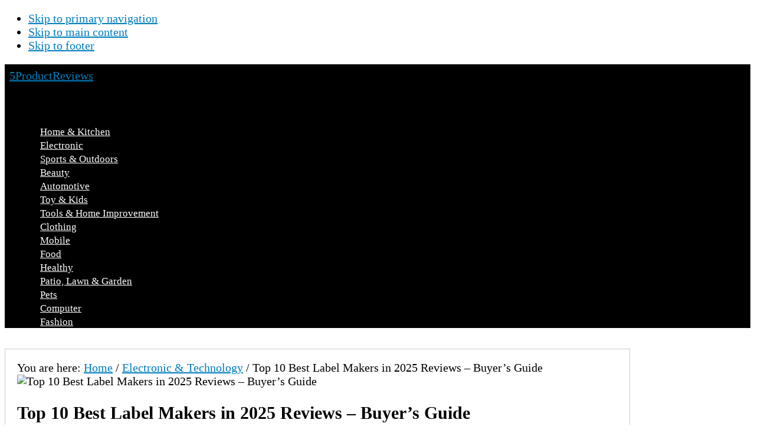

--- FILE ---
content_type: text/html; charset=UTF-8
request_url: https://5productreviews.com/top-10-best-label-maker/
body_size: 15234
content:
<!DOCTYPE html>
<html lang="en-US">
<head >
<meta charset="UTF-8" />
<meta name="viewport" content="width=device-width, initial-scale=1" />
<title>Top 10 Best Label Makers in 2025 Reviews - Buyer&#039;s Guide</title>
<meta name='robots' content='max-image-preview:large' />

<!-- This site is optimized with the Yoast SEO Premium plugin v11.9 - https://yoast.com/wordpress/plugins/seo/ -->
<meta name="description" content="Searching for a file on an unlabelled shelf or cabinet can be a total nightmare. It will not only give you a hard time but also waste your precious time,"/>
<link rel="canonical" href="https://5productreviews.com/top-10-best-label-maker/" />
<meta property="og:locale" content="en_US" />
<meta property="og:type" content="article" />
<meta property="og:title" content="Top 10 Best Label Makers in 2025 Reviews - Buyer&#039;s Guide" />
<meta property="og:description" content="Searching for a file on an unlabelled shelf or cabinet can be a total nightmare. It will not only give you a hard time but also waste your precious time," />
<meta property="og:url" content="https://5productreviews.com/top-10-best-label-maker/" />
<meta property="og:site_name" content="5ProductReviews" />
<meta property="article:tag" content="Best Label Maker" />
<meta property="article:tag" content="Best Label Makers" />
<meta property="article:tag" content="Label Maker" />
<meta property="article:tag" content="Label Makers" />
<meta property="article:section" content="Electronic &amp; Technology" />
<meta property="article:published_time" content="2022-01-03T12:18:07+00:00" />
<meta property="article:modified_time" content="2023-01-11T10:05:40+00:00" />
<meta property="og:updated_time" content="2023-01-11T10:05:40+00:00" />
<meta property="og:image" content="https://5productreviews.com/wp-content/uploads/2017/05/5-16.jpg" />
<meta property="og:image:secure_url" content="https://5productreviews.com/wp-content/uploads/2017/05/5-16.jpg" />
<meta property="og:image:width" content="1424" />
<meta property="og:image:height" content="1500" />
<meta name="twitter:card" content="summary" />
<meta name="twitter:description" content="Searching for a file on an unlabelled shelf or cabinet can be a total nightmare. It will not only give you a hard time but also waste your precious time," />
<meta name="twitter:title" content="Top 10 Best Label Makers in 2025 Reviews - Buyer&#039;s Guide" />
<meta name="twitter:image" content="https://5productreviews.com/wp-content/uploads/2017/05/5-16.jpg" />
<script type='application/ld+json' class='yoast-schema-graph yoast-schema-graph--main'>{"@context":"https://schema.org","@graph":[{"@type":["Person","Organization"],"@id":"https://5productreviews.com/#/schema/person/d463e1531311bbe4b09865a7662e8d0c","name":"adminYu","image":{"@type":"ImageObject","@id":"https://5productreviews.com/#personlogo","url":"https://secure.gravatar.com/avatar/9304abc3d1224f2e285db200aaf5b7a9?s=96&r=g","caption":"adminYu"},"logo":{"@id":"https://5productreviews.com/#personlogo"},"sameAs":[]},{"@type":"WebSite","@id":"https://5productreviews.com/#website","url":"https://5productreviews.com/","name":"5ProductReviews","publisher":{"@id":"https://5productreviews.com/#/schema/person/d463e1531311bbe4b09865a7662e8d0c"},"potentialAction":{"@type":"SearchAction","target":"https://5productreviews.com/?s={search_term_string}","query-input":"required name=search_term_string"}},{"@type":"ImageObject","@id":"https://5productreviews.com/top-10-best-label-maker/#primaryimage","url":"https://5productreviews.com/wp-content/uploads/2017/05/5-16.jpg","width":1424,"height":1500,"caption":"Brother QL-700 High-speed, Professional Label Printer"},{"@type":"WebPage","@id":"https://5productreviews.com/top-10-best-label-maker/#webpage","url":"https://5productreviews.com/top-10-best-label-maker/","inLanguage":"en-US","name":"Top 10 Best Label Makers in 2025 Reviews - Buyer&#039;s Guide","isPartOf":{"@id":"https://5productreviews.com/#website"},"primaryImageOfPage":{"@id":"https://5productreviews.com/top-10-best-label-maker/#primaryimage"},"datePublished":"2022-01-03T12:18:07+00:00","dateModified":"2023-01-11T10:05:40+00:00","description":"Searching for a file on an unlabelled shelf or cabinet can be a total nightmare. It will not only give you a hard time but also waste your precious time,"},{"@type":"Article","@id":"https://5productreviews.com/top-10-best-label-maker/#article","isPartOf":{"@id":"https://5productreviews.com/top-10-best-label-maker/#webpage"},"author":{"@id":"https://5productreviews.com/#/schema/person/d463e1531311bbe4b09865a7662e8d0c"},"headline":"Top 10 Best Label Makers in 2025 Reviews &#8211; Buyer&#8217;s Guide","datePublished":"2022-01-03T12:18:07+00:00","dateModified":"2023-01-11T10:05:40+00:00","commentCount":0,"mainEntityOfPage":{"@id":"https://5productreviews.com/top-10-best-label-maker/#webpage"},"publisher":{"@id":"https://5productreviews.com/#/schema/person/d463e1531311bbe4b09865a7662e8d0c"},"image":{"@id":"https://5productreviews.com/top-10-best-label-maker/#primaryimage"},"keywords":"Best Label Maker,Best Label Makers,Label Maker,Label Makers","articleSection":"Electronic &amp; Technology"}]}</script>
<!-- / Yoast SEO Premium plugin. -->

<link rel='dns-prefetch' href='//fonts.googleapis.com' />
<link rel='dns-prefetch' href='//maxcdn.bootstrapcdn.com' />
<link rel='dns-prefetch' href='//s.w.org' />
<link rel="alternate" type="application/rss+xml" title="5ProductReviews &raquo; Feed" href="https://5productreviews.com/feed/" />
<link rel="alternate" type="application/rss+xml" title="5ProductReviews &raquo; Comments Feed" href="https://5productreviews.com/comments/feed/" />
<link rel="alternate" type="application/rss+xml" title="5ProductReviews &raquo; Top 10 Best Label Makers in 2025 Reviews &#8211; Buyer&#8217;s Guide Comments Feed" href="https://5productreviews.com/top-10-best-label-maker/feed/" />
<script type="text/javascript">
window._wpemojiSettings = {"baseUrl":"https:\/\/s.w.org\/images\/core\/emoji\/14.0.0\/72x72\/","ext":".png","svgUrl":"https:\/\/s.w.org\/images\/core\/emoji\/14.0.0\/svg\/","svgExt":".svg","source":{"concatemoji":"https:\/\/5productreviews.com\/wp-includes\/js\/wp-emoji-release.min.js?ver=6.0.11"}};
/*! This file is auto-generated */
!function(e,a,t){var n,r,o,i=a.createElement("canvas"),p=i.getContext&&i.getContext("2d");function s(e,t){var a=String.fromCharCode,e=(p.clearRect(0,0,i.width,i.height),p.fillText(a.apply(this,e),0,0),i.toDataURL());return p.clearRect(0,0,i.width,i.height),p.fillText(a.apply(this,t),0,0),e===i.toDataURL()}function c(e){var t=a.createElement("script");t.src=e,t.defer=t.type="text/javascript",a.getElementsByTagName("head")[0].appendChild(t)}for(o=Array("flag","emoji"),t.supports={everything:!0,everythingExceptFlag:!0},r=0;r<o.length;r++)t.supports[o[r]]=function(e){if(!p||!p.fillText)return!1;switch(p.textBaseline="top",p.font="600 32px Arial",e){case"flag":return s([127987,65039,8205,9895,65039],[127987,65039,8203,9895,65039])?!1:!s([55356,56826,55356,56819],[55356,56826,8203,55356,56819])&&!s([55356,57332,56128,56423,56128,56418,56128,56421,56128,56430,56128,56423,56128,56447],[55356,57332,8203,56128,56423,8203,56128,56418,8203,56128,56421,8203,56128,56430,8203,56128,56423,8203,56128,56447]);case"emoji":return!s([129777,127995,8205,129778,127999],[129777,127995,8203,129778,127999])}return!1}(o[r]),t.supports.everything=t.supports.everything&&t.supports[o[r]],"flag"!==o[r]&&(t.supports.everythingExceptFlag=t.supports.everythingExceptFlag&&t.supports[o[r]]);t.supports.everythingExceptFlag=t.supports.everythingExceptFlag&&!t.supports.flag,t.DOMReady=!1,t.readyCallback=function(){t.DOMReady=!0},t.supports.everything||(n=function(){t.readyCallback()},a.addEventListener?(a.addEventListener("DOMContentLoaded",n,!1),e.addEventListener("load",n,!1)):(e.attachEvent("onload",n),a.attachEvent("onreadystatechange",function(){"complete"===a.readyState&&t.readyCallback()})),(e=t.source||{}).concatemoji?c(e.concatemoji):e.wpemoji&&e.twemoji&&(c(e.twemoji),c(e.wpemoji)))}(window,document,window._wpemojiSettings);
</script>
<style type="text/css">
img.wp-smiley,
img.emoji {
	display: inline !important;
	border: none !important;
	box-shadow: none !important;
	height: 1em !important;
	width: 1em !important;
	margin: 0 0.07em !important;
	vertical-align: -0.1em !important;
	background: none !important;
	padding: 0 !important;
}
</style>
	<link rel='stylesheet' id='genesis-simple-share-plugin-css-css'  href='https://5productreviews.com/wp-content/plugins/genesis-simple-share/assets/css/share.min.css?ver=0.1.0' type='text/css' media='all' />
<link rel='stylesheet' id='genesis-simple-share-genericons-css-css'  href='https://5productreviews.com/wp-content/plugins/genesis-simple-share/assets/css/genericons.min.css?ver=0.1.0' type='text/css' media='all' />
<link rel='stylesheet' id='aspire-css'  href='https://5productreviews.com/wp-content/themes/aspire/style.css?ver=1.1.3' type='text/css' media='all' />
<style id='aspire-inline-css' type='text/css'>

		a,
		.genesis-nav-menu a:focus,
		.genesis-nav-menu a:hover,
		.entry-title a:hover,
		.image-section a:hover,
		.image-section .featured-content .entry-title a:hover,
		.site-footer a:hover {
			color: #007dbc;
		}

		button,
		input[type="button"],
		input[type="reset"],
		input[type="submit"],
		.archive-pagination li a:hover,
		.archive-pagination .active a,
		.button,
		.widget .button,
		.front-page-2 .image-section,
		.popular,
		.genesis-nav-menu .sub-menu a:hover,
		.genesis-nav-menu .sub-menu li.current-menu-item > a,
		.footer-widgets .enews-widget input[type="submit"] {
			background-color: #007dbc;
		}

		button,
		input[type="button"],
		input[type="reset"],
		input[type="submit"],
		.button,
		.front-page input:focus,
		.front-page textarea:focus,
		.widget .button {
			border-color: #007dbc;
		}
		
</style>
<link rel='stylesheet' id='wp-block-library-css'  href='https://5productreviews.com/wp-includes/css/dist/block-library/style.min.css?ver=6.0.11' type='text/css' media='all' />
<style id='global-styles-inline-css' type='text/css'>
body{--wp--preset--color--black: #000000;--wp--preset--color--cyan-bluish-gray: #abb8c3;--wp--preset--color--white: #ffffff;--wp--preset--color--pale-pink: #f78da7;--wp--preset--color--vivid-red: #cf2e2e;--wp--preset--color--luminous-vivid-orange: #ff6900;--wp--preset--color--luminous-vivid-amber: #fcb900;--wp--preset--color--light-green-cyan: #7bdcb5;--wp--preset--color--vivid-green-cyan: #00d084;--wp--preset--color--pale-cyan-blue: #8ed1fc;--wp--preset--color--vivid-cyan-blue: #0693e3;--wp--preset--color--vivid-purple: #9b51e0;--wp--preset--gradient--vivid-cyan-blue-to-vivid-purple: linear-gradient(135deg,rgba(6,147,227,1) 0%,rgb(155,81,224) 100%);--wp--preset--gradient--light-green-cyan-to-vivid-green-cyan: linear-gradient(135deg,rgb(122,220,180) 0%,rgb(0,208,130) 100%);--wp--preset--gradient--luminous-vivid-amber-to-luminous-vivid-orange: linear-gradient(135deg,rgba(252,185,0,1) 0%,rgba(255,105,0,1) 100%);--wp--preset--gradient--luminous-vivid-orange-to-vivid-red: linear-gradient(135deg,rgba(255,105,0,1) 0%,rgb(207,46,46) 100%);--wp--preset--gradient--very-light-gray-to-cyan-bluish-gray: linear-gradient(135deg,rgb(238,238,238) 0%,rgb(169,184,195) 100%);--wp--preset--gradient--cool-to-warm-spectrum: linear-gradient(135deg,rgb(74,234,220) 0%,rgb(151,120,209) 20%,rgb(207,42,186) 40%,rgb(238,44,130) 60%,rgb(251,105,98) 80%,rgb(254,248,76) 100%);--wp--preset--gradient--blush-light-purple: linear-gradient(135deg,rgb(255,206,236) 0%,rgb(152,150,240) 100%);--wp--preset--gradient--blush-bordeaux: linear-gradient(135deg,rgb(254,205,165) 0%,rgb(254,45,45) 50%,rgb(107,0,62) 100%);--wp--preset--gradient--luminous-dusk: linear-gradient(135deg,rgb(255,203,112) 0%,rgb(199,81,192) 50%,rgb(65,88,208) 100%);--wp--preset--gradient--pale-ocean: linear-gradient(135deg,rgb(255,245,203) 0%,rgb(182,227,212) 50%,rgb(51,167,181) 100%);--wp--preset--gradient--electric-grass: linear-gradient(135deg,rgb(202,248,128) 0%,rgb(113,206,126) 100%);--wp--preset--gradient--midnight: linear-gradient(135deg,rgb(2,3,129) 0%,rgb(40,116,252) 100%);--wp--preset--duotone--dark-grayscale: url('#wp-duotone-dark-grayscale');--wp--preset--duotone--grayscale: url('#wp-duotone-grayscale');--wp--preset--duotone--purple-yellow: url('#wp-duotone-purple-yellow');--wp--preset--duotone--blue-red: url('#wp-duotone-blue-red');--wp--preset--duotone--midnight: url('#wp-duotone-midnight');--wp--preset--duotone--magenta-yellow: url('#wp-duotone-magenta-yellow');--wp--preset--duotone--purple-green: url('#wp-duotone-purple-green');--wp--preset--duotone--blue-orange: url('#wp-duotone-blue-orange');--wp--preset--font-size--small: 13px;--wp--preset--font-size--medium: 20px;--wp--preset--font-size--large: 36px;--wp--preset--font-size--x-large: 42px;}.has-black-color{color: var(--wp--preset--color--black) !important;}.has-cyan-bluish-gray-color{color: var(--wp--preset--color--cyan-bluish-gray) !important;}.has-white-color{color: var(--wp--preset--color--white) !important;}.has-pale-pink-color{color: var(--wp--preset--color--pale-pink) !important;}.has-vivid-red-color{color: var(--wp--preset--color--vivid-red) !important;}.has-luminous-vivid-orange-color{color: var(--wp--preset--color--luminous-vivid-orange) !important;}.has-luminous-vivid-amber-color{color: var(--wp--preset--color--luminous-vivid-amber) !important;}.has-light-green-cyan-color{color: var(--wp--preset--color--light-green-cyan) !important;}.has-vivid-green-cyan-color{color: var(--wp--preset--color--vivid-green-cyan) !important;}.has-pale-cyan-blue-color{color: var(--wp--preset--color--pale-cyan-blue) !important;}.has-vivid-cyan-blue-color{color: var(--wp--preset--color--vivid-cyan-blue) !important;}.has-vivid-purple-color{color: var(--wp--preset--color--vivid-purple) !important;}.has-black-background-color{background-color: var(--wp--preset--color--black) !important;}.has-cyan-bluish-gray-background-color{background-color: var(--wp--preset--color--cyan-bluish-gray) !important;}.has-white-background-color{background-color: var(--wp--preset--color--white) !important;}.has-pale-pink-background-color{background-color: var(--wp--preset--color--pale-pink) !important;}.has-vivid-red-background-color{background-color: var(--wp--preset--color--vivid-red) !important;}.has-luminous-vivid-orange-background-color{background-color: var(--wp--preset--color--luminous-vivid-orange) !important;}.has-luminous-vivid-amber-background-color{background-color: var(--wp--preset--color--luminous-vivid-amber) !important;}.has-light-green-cyan-background-color{background-color: var(--wp--preset--color--light-green-cyan) !important;}.has-vivid-green-cyan-background-color{background-color: var(--wp--preset--color--vivid-green-cyan) !important;}.has-pale-cyan-blue-background-color{background-color: var(--wp--preset--color--pale-cyan-blue) !important;}.has-vivid-cyan-blue-background-color{background-color: var(--wp--preset--color--vivid-cyan-blue) !important;}.has-vivid-purple-background-color{background-color: var(--wp--preset--color--vivid-purple) !important;}.has-black-border-color{border-color: var(--wp--preset--color--black) !important;}.has-cyan-bluish-gray-border-color{border-color: var(--wp--preset--color--cyan-bluish-gray) !important;}.has-white-border-color{border-color: var(--wp--preset--color--white) !important;}.has-pale-pink-border-color{border-color: var(--wp--preset--color--pale-pink) !important;}.has-vivid-red-border-color{border-color: var(--wp--preset--color--vivid-red) !important;}.has-luminous-vivid-orange-border-color{border-color: var(--wp--preset--color--luminous-vivid-orange) !important;}.has-luminous-vivid-amber-border-color{border-color: var(--wp--preset--color--luminous-vivid-amber) !important;}.has-light-green-cyan-border-color{border-color: var(--wp--preset--color--light-green-cyan) !important;}.has-vivid-green-cyan-border-color{border-color: var(--wp--preset--color--vivid-green-cyan) !important;}.has-pale-cyan-blue-border-color{border-color: var(--wp--preset--color--pale-cyan-blue) !important;}.has-vivid-cyan-blue-border-color{border-color: var(--wp--preset--color--vivid-cyan-blue) !important;}.has-vivid-purple-border-color{border-color: var(--wp--preset--color--vivid-purple) !important;}.has-vivid-cyan-blue-to-vivid-purple-gradient-background{background: var(--wp--preset--gradient--vivid-cyan-blue-to-vivid-purple) !important;}.has-light-green-cyan-to-vivid-green-cyan-gradient-background{background: var(--wp--preset--gradient--light-green-cyan-to-vivid-green-cyan) !important;}.has-luminous-vivid-amber-to-luminous-vivid-orange-gradient-background{background: var(--wp--preset--gradient--luminous-vivid-amber-to-luminous-vivid-orange) !important;}.has-luminous-vivid-orange-to-vivid-red-gradient-background{background: var(--wp--preset--gradient--luminous-vivid-orange-to-vivid-red) !important;}.has-very-light-gray-to-cyan-bluish-gray-gradient-background{background: var(--wp--preset--gradient--very-light-gray-to-cyan-bluish-gray) !important;}.has-cool-to-warm-spectrum-gradient-background{background: var(--wp--preset--gradient--cool-to-warm-spectrum) !important;}.has-blush-light-purple-gradient-background{background: var(--wp--preset--gradient--blush-light-purple) !important;}.has-blush-bordeaux-gradient-background{background: var(--wp--preset--gradient--blush-bordeaux) !important;}.has-luminous-dusk-gradient-background{background: var(--wp--preset--gradient--luminous-dusk) !important;}.has-pale-ocean-gradient-background{background: var(--wp--preset--gradient--pale-ocean) !important;}.has-electric-grass-gradient-background{background: var(--wp--preset--gradient--electric-grass) !important;}.has-midnight-gradient-background{background: var(--wp--preset--gradient--midnight) !important;}.has-small-font-size{font-size: var(--wp--preset--font-size--small) !important;}.has-medium-font-size{font-size: var(--wp--preset--font-size--medium) !important;}.has-large-font-size{font-size: var(--wp--preset--font-size--large) !important;}.has-x-large-font-size{font-size: var(--wp--preset--font-size--x-large) !important;}
</style>
<link rel='stylesheet' id='AzonSereyboth-css'  href='https://5productreviews.com/wp-content/plugins/AzonSereyboth/zonstyle.css?ver=6.0.11' type='text/css' media='all' />
<link rel='stylesheet' id='contact-form-7-css'  href='https://5productreviews.com/wp-content/plugins/contact-form-7/includes/css/styles.css?ver=5.7.5.1' type='text/css' media='all' />
<link rel='stylesheet' id='crp-style-text-only-css'  href='https://5productreviews.com/wp-content/plugins/contextual-related-posts/css/text-only.min.css?ver=3.3.4' type='text/css' media='all' />
<link rel='stylesheet' id='toc-screen-css'  href='https://5productreviews.com/wp-content/plugins/table-of-contents-plus/screen.min.css?ver=2302' type='text/css' media='all' />
<style id='toc-screen-inline-css' type='text/css'>
div#toc_container {width: 100%;}
</style>
<link rel='stylesheet' id='google-fonts-css'  href='//fonts.googleapis.com/css?family=Open+Sans%3A300%2C400%2C600%2C700&#038;ver=1.1.3' type='text/css' media='all' />
<link rel='stylesheet' id='dashicons-css'  href='https://5productreviews.com/wp-includes/css/dashicons.min.css?ver=6.0.11' type='text/css' media='all' />
<link rel='stylesheet' id='font-awesome-css'  href='https://maxcdn.bootstrapcdn.com/font-awesome/4.5.0/css/font-awesome.min.css?ver=4.5.0' type='text/css' media='all' />
<link rel='stylesheet' id='tablepress-default-css'  href='https://5productreviews.com/wp-content/plugins/tablepress/css/build/default.css?ver=2.1.7' type='text/css' media='all' />
<link rel='stylesheet' id='aawp-styles-css'  href='https://5productreviews.com/wp-content/plugins/aawp/public/assets/css/styles.min.css?ver=3.14.3' type='text/css' media='all' />
<script type='text/javascript' src='https://5productreviews.com/wp-includes/js/jquery/jquery.min.js?ver=3.6.0' id='jquery-core-js'></script>
<script type='text/javascript' src='https://5productreviews.com/wp-includes/js/jquery/jquery-migrate.min.js?ver=3.3.2' id='jquery-migrate-js'></script>
<script type='text/javascript' src='https://5productreviews.com/wp-content/plugins/genesis-simple-share/assets/js/sharrre/jquery.sharrre.min.js?ver=0.1.0' id='genesis-simple-share-plugin-js-js'></script>
<script type='text/javascript' src='https://5productreviews.com/wp-content/plugins/genesis-simple-share/assets/js/waypoints.min.js?ver=0.1.0' id='genesis-simple-share-waypoint-js-js'></script>
<script type='text/javascript' src='https://5productreviews.com/wp-content/themes/aspire/js/global.js?ver=1.0.0' id='aspire-global-js'></script>
<link rel="https://api.w.org/" href="https://5productreviews.com/wp-json/" /><link rel="alternate" type="application/json" href="https://5productreviews.com/wp-json/wp/v2/posts/3333" /><link rel="EditURI" type="application/rsd+xml" title="RSD" href="https://5productreviews.com/xmlrpc.php?rsd" />
<link rel="wlwmanifest" type="application/wlwmanifest+xml" href="https://5productreviews.com/wp-includes/wlwmanifest.xml" /> 
<meta name="generator" content="WordPress 6.0.11" />
<link rel='shortlink' href='https://5productreviews.com/?p=3333' />
<link rel="alternate" type="application/json+oembed" href="https://5productreviews.com/wp-json/oembed/1.0/embed?url=https%3A%2F%2F5productreviews.com%2Ftop-10-best-label-maker%2F" />
<link rel="alternate" type="text/xml+oembed" href="https://5productreviews.com/wp-json/oembed/1.0/embed?url=https%3A%2F%2F5productreviews.com%2Ftop-10-best-label-maker%2F&#038;format=xml" />
<style type="text/css">.aawp .aawp-tb__row--highlight{background-color:#256aaf;}.aawp .aawp-tb__row--highlight{color:#fff;}.aawp .aawp-tb__row--highlight a{color:#fff;}</style><style type="text/css">.aawp-product{
box-shadow: 0 1px 2px rgba(0,0,0,.3), 0 0 40px rgba(0,0,0,.1) inset;

}
.aawp .aawp-button.aawp-button--orange, .aawp-button.aawp-button--orange {
    background-color: #FA5B0F;
}
.aawp-product__title{
font-weight: 700;
}</style><link rel="pingback" href="https://5productreviews.com/xmlrpc.php" />
<meta name="google-site-verification" content="_H98UVHF9fBuUMa33nevENfZkJJlV4DJz4V19LOnakY" />

<meta name="msvalidate.01" content="85B31E1F4C5E658128D30B243CFF6077" />

<meta name="google-site-verification" content="-UWpe7rb01qTkMAT2KQWH8m9p2ayChuTdlmQ9KzdlPA" />

<meta name="google-site-verification" content="Pi40WsnvJvKgSxKU7QdxgUdIw1aIV3usYOZeU7YJtjI" /><style type="text/css">.site-title a { background: url(https://5productreviews.com/wp-content/uploads/2018/08/cropped-5-5.png) no-repeat !important; }</style>
<!-- Tracking code easily added by NK Google Analytics -->
<!-- Global site tag (gtag.js) - Google Analytics --><script async src="https://www.googletagmanager.com/gtag/js?id=UA-91795947-1"></script><script>  window.dataLayer = window.dataLayer || [];  function gtag(){dataLayer.push(arguments);}  gtag('js', new Date());  gtag('config', 'UA-91795947-1');</script><link rel="icon" href="https://5productreviews.com/wp-content/uploads/2017/03/cropped-17270989_687537468085347_954716174_n-32x32.png" sizes="32x32" />
<link rel="icon" href="https://5productreviews.com/wp-content/uploads/2017/03/cropped-17270989_687537468085347_954716174_n-192x192.png" sizes="192x192" />
<link rel="apple-touch-icon" href="https://5productreviews.com/wp-content/uploads/2017/03/cropped-17270989_687537468085347_954716174_n-180x180.png" />
<meta name="msapplication-TileImage" content="https://5productreviews.com/wp-content/uploads/2017/03/cropped-17270989_687537468085347_954716174_n-270x270.png" />
		<style type="text/css" id="wp-custom-css">
			/* aatable */
.aatbtn-highlight, 
.aatbtn-highlight-flat {
	background-color: #FA5B0F;
	border-color: #FA5B0F;
}

.aat-product-title-wrapper a.aatable-link{
	font-weight: bold;
	color: #AB1700;
	font-size: 20px
}

.site-inner {
	max-width: 1060px;
	margin-top: 35px;
}

.site-inner .content {
	border: 1px solid #ccc;
	padding: 20px;
	margin: 0 0 20px 0;
}

body>div {
    font-size: 20px;
}

/* Custom Header */
.site-header {
    background-color: #000;
    left: 0;
    position: relative;
    top: 0;
    width: 100%;
    z-index: 999;
}

.front-page .site-header {
	padding: 0;
}

.site-title {
	margin: 20px 0 0 0;
	padding: 8px;
}

.header-image .title-area,
.nav-primary .genesis-nav-menu {
	width: 100%;
}

.header-image .site-title > a {
	background-position: center center !important;
	background-size: 280px auto !important;
}

.genesis-nav-menu {
	margin: 20px 0;
}

.genesis-nav-menu a {
	color: #fff;
	font-size: 17px;
	letter-spacing: 0;
	padding: 10px 20px;
}

.nav-primary li a {
	position: relative;
}

.nav-primary li a:before {
	content: '';
	position: absolute;
	width: 100%;
	height: 2px;
	bottom: 0;
	left: 0;
	background-color: #007dbc;
	visibility: hidden;
	
	-webkit-transform: scaleX(0);
	transform: scaleX(0);
	-webkit-transition: all 0.4s ease-in-out 0s;
	transition: all 0.4s ease-in-out 0s;
}

.nav-primary li a:hover:before {
	visibility: visible;
	-webkit-transform: scaleX(.85);
	transform: scaleX(.85);
}		</style>
		</head>
<body data-rsssl=1 class="post-template-default single single-post postid-3333 single-format-standard aawp-custom custom-header header-image header-full-width full-width-content genesis-breadcrumbs-visible genesis-footer-widgets-visible"><svg xmlns="http://www.w3.org/2000/svg" viewBox="0 0 0 0" width="0" height="0" focusable="false" role="none" style="visibility: hidden; position: absolute; left: -9999px; overflow: hidden;" ><defs><filter id="wp-duotone-dark-grayscale"><feColorMatrix color-interpolation-filters="sRGB" type="matrix" values=" .299 .587 .114 0 0 .299 .587 .114 0 0 .299 .587 .114 0 0 .299 .587 .114 0 0 " /><feComponentTransfer color-interpolation-filters="sRGB" ><feFuncR type="table" tableValues="0 0.49803921568627" /><feFuncG type="table" tableValues="0 0.49803921568627" /><feFuncB type="table" tableValues="0 0.49803921568627" /><feFuncA type="table" tableValues="1 1" /></feComponentTransfer><feComposite in2="SourceGraphic" operator="in" /></filter></defs></svg><svg xmlns="http://www.w3.org/2000/svg" viewBox="0 0 0 0" width="0" height="0" focusable="false" role="none" style="visibility: hidden; position: absolute; left: -9999px; overflow: hidden;" ><defs><filter id="wp-duotone-grayscale"><feColorMatrix color-interpolation-filters="sRGB" type="matrix" values=" .299 .587 .114 0 0 .299 .587 .114 0 0 .299 .587 .114 0 0 .299 .587 .114 0 0 " /><feComponentTransfer color-interpolation-filters="sRGB" ><feFuncR type="table" tableValues="0 1" /><feFuncG type="table" tableValues="0 1" /><feFuncB type="table" tableValues="0 1" /><feFuncA type="table" tableValues="1 1" /></feComponentTransfer><feComposite in2="SourceGraphic" operator="in" /></filter></defs></svg><svg xmlns="http://www.w3.org/2000/svg" viewBox="0 0 0 0" width="0" height="0" focusable="false" role="none" style="visibility: hidden; position: absolute; left: -9999px; overflow: hidden;" ><defs><filter id="wp-duotone-purple-yellow"><feColorMatrix color-interpolation-filters="sRGB" type="matrix" values=" .299 .587 .114 0 0 .299 .587 .114 0 0 .299 .587 .114 0 0 .299 .587 .114 0 0 " /><feComponentTransfer color-interpolation-filters="sRGB" ><feFuncR type="table" tableValues="0.54901960784314 0.98823529411765" /><feFuncG type="table" tableValues="0 1" /><feFuncB type="table" tableValues="0.71764705882353 0.25490196078431" /><feFuncA type="table" tableValues="1 1" /></feComponentTransfer><feComposite in2="SourceGraphic" operator="in" /></filter></defs></svg><svg xmlns="http://www.w3.org/2000/svg" viewBox="0 0 0 0" width="0" height="0" focusable="false" role="none" style="visibility: hidden; position: absolute; left: -9999px; overflow: hidden;" ><defs><filter id="wp-duotone-blue-red"><feColorMatrix color-interpolation-filters="sRGB" type="matrix" values=" .299 .587 .114 0 0 .299 .587 .114 0 0 .299 .587 .114 0 0 .299 .587 .114 0 0 " /><feComponentTransfer color-interpolation-filters="sRGB" ><feFuncR type="table" tableValues="0 1" /><feFuncG type="table" tableValues="0 0.27843137254902" /><feFuncB type="table" tableValues="0.5921568627451 0.27843137254902" /><feFuncA type="table" tableValues="1 1" /></feComponentTransfer><feComposite in2="SourceGraphic" operator="in" /></filter></defs></svg><svg xmlns="http://www.w3.org/2000/svg" viewBox="0 0 0 0" width="0" height="0" focusable="false" role="none" style="visibility: hidden; position: absolute; left: -9999px; overflow: hidden;" ><defs><filter id="wp-duotone-midnight"><feColorMatrix color-interpolation-filters="sRGB" type="matrix" values=" .299 .587 .114 0 0 .299 .587 .114 0 0 .299 .587 .114 0 0 .299 .587 .114 0 0 " /><feComponentTransfer color-interpolation-filters="sRGB" ><feFuncR type="table" tableValues="0 0" /><feFuncG type="table" tableValues="0 0.64705882352941" /><feFuncB type="table" tableValues="0 1" /><feFuncA type="table" tableValues="1 1" /></feComponentTransfer><feComposite in2="SourceGraphic" operator="in" /></filter></defs></svg><svg xmlns="http://www.w3.org/2000/svg" viewBox="0 0 0 0" width="0" height="0" focusable="false" role="none" style="visibility: hidden; position: absolute; left: -9999px; overflow: hidden;" ><defs><filter id="wp-duotone-magenta-yellow"><feColorMatrix color-interpolation-filters="sRGB" type="matrix" values=" .299 .587 .114 0 0 .299 .587 .114 0 0 .299 .587 .114 0 0 .299 .587 .114 0 0 " /><feComponentTransfer color-interpolation-filters="sRGB" ><feFuncR type="table" tableValues="0.78039215686275 1" /><feFuncG type="table" tableValues="0 0.94901960784314" /><feFuncB type="table" tableValues="0.35294117647059 0.47058823529412" /><feFuncA type="table" tableValues="1 1" /></feComponentTransfer><feComposite in2="SourceGraphic" operator="in" /></filter></defs></svg><svg xmlns="http://www.w3.org/2000/svg" viewBox="0 0 0 0" width="0" height="0" focusable="false" role="none" style="visibility: hidden; position: absolute; left: -9999px; overflow: hidden;" ><defs><filter id="wp-duotone-purple-green"><feColorMatrix color-interpolation-filters="sRGB" type="matrix" values=" .299 .587 .114 0 0 .299 .587 .114 0 0 .299 .587 .114 0 0 .299 .587 .114 0 0 " /><feComponentTransfer color-interpolation-filters="sRGB" ><feFuncR type="table" tableValues="0.65098039215686 0.40392156862745" /><feFuncG type="table" tableValues="0 1" /><feFuncB type="table" tableValues="0.44705882352941 0.4" /><feFuncA type="table" tableValues="1 1" /></feComponentTransfer><feComposite in2="SourceGraphic" operator="in" /></filter></defs></svg><svg xmlns="http://www.w3.org/2000/svg" viewBox="0 0 0 0" width="0" height="0" focusable="false" role="none" style="visibility: hidden; position: absolute; left: -9999px; overflow: hidden;" ><defs><filter id="wp-duotone-blue-orange"><feColorMatrix color-interpolation-filters="sRGB" type="matrix" values=" .299 .587 .114 0 0 .299 .587 .114 0 0 .299 .587 .114 0 0 .299 .587 .114 0 0 " /><feComponentTransfer color-interpolation-filters="sRGB" ><feFuncR type="table" tableValues="0.098039215686275 1" /><feFuncG type="table" tableValues="0 0.66274509803922" /><feFuncB type="table" tableValues="0.84705882352941 0.41960784313725" /><feFuncA type="table" tableValues="1 1" /></feComponentTransfer><feComposite in2="SourceGraphic" operator="in" /></filter></defs></svg><div class="site-container"><ul class="genesis-skip-link"><li><a href="#genesis-nav-primary" class="screen-reader-shortcut"> Skip to primary navigation</a></li><li><a href="#genesis-content" class="screen-reader-shortcut"> Skip to main content</a></li><li><a href="#genesis-footer-widgets" class="screen-reader-shortcut"> Skip to footer</a></li></ul><header class="site-header"><div class="wrap"><div class="title-area"><p class="site-title"><a href="https://5productreviews.com/">5ProductReviews</a></p><p class="site-description">Top 10 Best Products</p></div><nav class="nav-primary" aria-label="Main" id="genesis-nav-primary"><div class="wrap"><ul id="menu-home" class="menu genesis-nav-menu menu-primary js-superfish"><li id="menu-item-33308" class="menu-item menu-item-type-taxonomy menu-item-object-category menu-item-33308"><a href="https://5productreviews.com/category/home-kitchen/"><span >Home &#038; Kitchen</span></a></li>
<li id="menu-item-33309" class="menu-item menu-item-type-taxonomy menu-item-object-category current-post-ancestor current-menu-parent current-post-parent menu-item-33309"><a href="https://5productreviews.com/category/technology/"><span >Electronic</span></a></li>
<li id="menu-item-33310" class="menu-item menu-item-type-taxonomy menu-item-object-category menu-item-33310"><a href="https://5productreviews.com/category/sport-and-outdoor/"><span >Sports &#038; Outdoors</span></a></li>
<li id="menu-item-33311" class="menu-item menu-item-type-taxonomy menu-item-object-category menu-item-33311"><a href="https://5productreviews.com/category/beauty-supplement/"><span >Beauty</span></a></li>
<li id="menu-item-33312" class="menu-item menu-item-type-taxonomy menu-item-object-category menu-item-33312"><a href="https://5productreviews.com/category/automotive/"><span >Automotive</span></a></li>
<li id="menu-item-33313" class="menu-item menu-item-type-taxonomy menu-item-object-category menu-item-33313"><a href="https://5productreviews.com/category/toy-kids/"><span >Toy &#038; Kids</span></a></li>
<li id="menu-item-33314" class="menu-item menu-item-type-taxonomy menu-item-object-category menu-item-33314"><a href="https://5productreviews.com/category/tools-home-improvement/"><span >Tools &#038; Home Improvement</span></a></li>
<li id="menu-item-33315" class="menu-item menu-item-type-taxonomy menu-item-object-category menu-item-33315"><a href="https://5productreviews.com/category/clothing-accessories/"><span >Clothing</span></a></li>
<li id="menu-item-33316" class="menu-item menu-item-type-taxonomy menu-item-object-category menu-item-33316"><a href="https://5productreviews.com/category/mobite-accessories/"><span >Mobile</span></a></li>
<li id="menu-item-33317" class="menu-item menu-item-type-taxonomy menu-item-object-category menu-item-33317"><a href="https://5productreviews.com/category/food-and-drink/"><span >Food</span></a></li>
<li id="menu-item-33318" class="menu-item menu-item-type-taxonomy menu-item-object-category menu-item-33318"><a href="https://5productreviews.com/category/healthy-personal-care/"><span >Healthy</span></a></li>
<li id="menu-item-33319" class="menu-item menu-item-type-taxonomy menu-item-object-category menu-item-33319"><a href="https://5productreviews.com/category/patio-lawn-garden/"><span >Patio, Lawn &#038; Garden</span></a></li>
<li id="menu-item-33320" class="menu-item menu-item-type-taxonomy menu-item-object-category menu-item-33320"><a href="https://5productreviews.com/category/pets/"><span >Pets</span></a></li>
<li id="menu-item-33321" class="menu-item menu-item-type-taxonomy menu-item-object-category menu-item-33321"><a href="https://5productreviews.com/category/computer/"><span >Computer</span></a></li>
<li id="menu-item-33322" class="menu-item menu-item-type-taxonomy menu-item-object-category menu-item-33322"><a href="https://5productreviews.com/category/fashion/"><span >Fashion</span></a></li>
</ul></div></nav></div></header><div class="site-inner"><div class="content-sidebar-wrap"><main class="content" id="genesis-content"><div class="breadcrumb">You are here: <span class="breadcrumb-link-wrap"><a class="breadcrumb-link" href="https://5productreviews.com/"><span class="breadcrumb-link-text-wrap">Home</span></a><meta ></span> <span aria-label="breadcrumb separator">/</span> <span class="breadcrumb-link-wrap"><a class="breadcrumb-link" href="https://5productreviews.com/category/technology/"><span class="breadcrumb-link-text-wrap">Electronic &amp; Technology</span></a><meta ></span> <span aria-label="breadcrumb separator">/</span> Top 10 Best Label Makers in 2025 Reviews &#8211; Buyer&#8217;s Guide</div><article class="post-3333 post type-post status-publish format-standard has-post-thumbnail category-technology tag-best-label-maker tag-best-label-makers tag-label-maker tag-label-makers entry" aria-label="Top 10 Best Label Makers in 2025 Reviews &#8211; Buyer&#8217;s Guide"><header class="entry-header"><div class="featured-image"><img src="https://5productreviews.com/wp-content/uploads/2017/05/5-16-348x240.jpg" alt="Top 10 Best Label Makers in 2025 Reviews &#8211; Buyer&#8217;s Guide" class="entry-image"/></div><h1 class="entry-title">Top 10 Best Label Makers in 2025 Reviews &#8211; Buyer&#8217;s Guide</h1>
<p class="entry-meta">Last updated <time class="entry-modified-time">January 11, 2023</time> </p></header><div class="entry-content"><div class="share-before share-outlined share-medium" id="share-before-3333"><div class="facebook" id="facebook-before-3333" data-url="https://5productreviews.com/top-10-best-label-maker/" data-urlalt="https://5productreviews.com/?p=3333" data-text="Top 10 Best Label Makers in 2025 Reviews &#8211; Buyer&#8217;s Guide" data-title="Share" data-reader="Share on Facebook" data-count="%s shares on Facebook"></div><div class="twitter" id="twitter-before-3333" data-url="https://5productreviews.com/top-10-best-label-maker/" data-urlalt="https://5productreviews.com/?p=3333" data-text="Top 10 Best Label Makers in 2025 Reviews &#8211; Buyer&#8217;s Guide" data-title="Tweet" data-reader="Tweet this" data-count="%s Tweets"></div><div class="pinterest" id="pinterest-before-3333" data-url="https://5productreviews.com/top-10-best-label-maker/" data-urlalt="https://5productreviews.com/?p=3333" data-text="Top 10 Best Label Makers in 2025 Reviews &#8211; Buyer&#8217;s Guide" data-title="Pin" data-reader="Pin this" data-count="%s Pins"></div><div class="linkedin" id="linkedin-before-3333" data-url="https://5productreviews.com/top-10-best-label-maker/" data-urlalt="https://5productreviews.com/?p=3333" data-text="Top 10 Best Label Makers in 2025 Reviews &#8211; Buyer&#8217;s Guide" data-title="Share" data-reader="Share on LinkedIn" data-count="%s shares on LinkedIn"></div></div>
			<script type='text/javascript'>
				jQuery(document).ready(function($) {
					$('#facebook-before-3333').sharrre({
										  share: {
										    facebook: true
										  },
										  urlCurl: 'https://5productreviews.com/wp-content/plugins/genesis-simple-share/assets/js/sharrre/sharrre.php',
										  enableHover: false,
										  enableTracking: true,
										  disableCount: true,
										  buttons: {  },
										  click: function(api, options){
										    api.simulateClick();
										    api.openPopup('facebook');
										  }
										});
$('#twitter-before-3333').sharrre({
										  share: {
										    twitter: true
										  },
										  urlCurl: 'https://5productreviews.com/wp-content/plugins/genesis-simple-share/assets/js/sharrre/sharrre.php',
										  enableHover: false,
										  enableTracking: true,
										  disableCount: true,
										  buttons: {  },
										  click: function(api, options){
										    api.simulateClick();
										    api.openPopup('twitter');
										  }
										});
$('#pinterest-before-3333').sharrre({
										  share: {
										    pinterest: true
										  },
										  urlCurl: 'https://5productreviews.com/wp-content/plugins/genesis-simple-share/assets/js/sharrre/sharrre.php',
										  enableHover: false,
										  enableTracking: true,
										  disableCount: true,
										  buttons: {  pinterest: { media: 'https://5productreviews.com/wp-content/uploads/2017/05/5-16.jpg', description: 'Top 10 Best Label Makers in 2025 Reviews &#8211; Buyer&#8217;s Guide' } },
										  click: function(api, options){
										    api.simulateClick();
										    api.openPopup('pinterest');
										  }
										});
$('#linkedin-before-3333').sharrre({
										  share: {
										    linkedin: true
										  },
										  urlCurl: 'https://5productreviews.com/wp-content/plugins/genesis-simple-share/assets/js/sharrre/sharrre.php',
										  enableHover: false,
										  enableTracking: true,
										  disableCount: true,
										  buttons: {  },
										  click: function(api, options){
										    api.simulateClick();
										    api.openPopup('linkedin');
										  }
										});

				});
		</script><p>Searching for a file on an unlabelled shelf or cabinet can be a total nightmare. It will not only give you a hard time but also waste your precious time, and as we all know, time is a resource that once lost can never be recovered. Have you ever walked into a retail store and found nothing marked on the shelves?</p>
<p>Well, I am sure that if this ever happened, you will not waste your time but walk out. To avoid this stressful and chaotic moment, all you need to do is to ensure that all items in your cabinet or on your shelves are labeled. Manual labeling can be quite a cumbersome task. Therefore a label maker will save you a lot of time by quickly printing<strong> labels.</strong></p>

<div class="aawp">

    <table class="aawp-table">
        <thead>
            <tr>
                                <th class="aawp-table__th-thumb">Preview</th>
                <th class="aawp-table__th-title">Product</th>
                                                    <th class="aawp-table__th-pricing">Price</th>
                                <th class="aawp-table__th-links"></th>
            </tr>
        </thead>
        <tbody>
                    
            <tr class="aawp-product aawp-product--css-adjust-image-large"  data-aawp-product-id="B00IELD1O4" data-aawp-product-title="Brady Handheld Color Label Printer with Keyboard Multi Line Print 6 to 40 6 Font Sizes 203 Dpi - Yellow Black 9.5 x 4.5 x 2.5 Tape Cartridge Included 2 Year Warranty Alphanumeric Thermal">
                                <td class="aawp-table__td-thumb" data-label="Preview">
                    <a href="https://www.amazon.com/dp/B00IELD1O4?tag=5productable-20&linkCode=ogi&th=1&psc=1" title="Brady Handheld Color Label Printer with Keyboard, Multi Line Print, 6 to 40, 6 Font Sizes, 203 Dpi - Yellow Black, 9.5 x 4.5 x 2.5, Tape Cartridge Included, 2 Year Warranty, Alphanumeric Thermal" rel="nofollow" target="_blank">
                        <img class="aawp-product__img" src="https://m.media-amazon.com/images/I/510gSpyOPZL.jpg" alt="Brady Handheld Color Label Printer with Keyboard, Multi Line Print, 6 to 40, 6 Font Sizes, 203 Dpi - Yellow Black, 9.5 x 4.5 x 2.5, Tape Cartridge Included, 2 Year Warranty, Alphanumeric Thermal"  />
                    </a>
                </td>
                <td class="aawp-table__td-title" data-label="Product">
                    <a class="aawp-product__title" href="https://www.amazon.com/dp/B00IELD1O4?tag=5productable-20&linkCode=ogi&th=1&psc=1" title="Brady Handheld Color Label Printer with Keyboard, Multi Line Print, 6 to 40, 6 Font Sizes, 203 Dpi - Yellow Black, 9.5 x 4.5 x 2.5, Tape Cartridge Included, 2 Year Warranty, Alphanumeric Thermal"
                       rel="nofollow" target="_blank">Brady Handheld Color Label Printer with Keyboard, Multi Line Print, 6 to 40, 6 Font Sizes, 203 Dpi -...                    </a>
                </td>
                                                    <td class="aawp-table__td-pricing" data-label="Price">
                                                <span class="aawp-product__price">&#36;230.00</span><a class="aawp-check-prime" href="https://www.amazon.com/gp/prime/?tag=5productable-20" title="Amazon Prime" rel="nofollow" target="_blank"></a>                    </td>
                                <td class="aawp-table__td-links" data-label="Link">
                    <a class="aawp-button aawp-button--buy aawp-button aawp-button--orange rounded shadow aawp-button--icon aawp-button--icon-black" href="https://www.amazon.com/dp/B00IELD1O4?tag=5productable-20&#038;linkCode=ogi&#038;th=1&#038;psc=1" title="Buy on Amazon" target="_blank" rel="nofollow">Buy on Amazon</a>                </td>
            </tr>

                    
            <tr class="aawp-product aawp-product--css-adjust-image-large"  data-aawp-product-id="B008HPTR9U" data-aawp-product-title="Brother P-touch Easy Hand-Held Label Maker  PT-H100">
                                <td class="aawp-table__td-thumb" data-label="Preview">
                    <a href="https://www.amazon.com/dp/B008HPTR9U?tag=5productable-20&linkCode=ogi&th=1&psc=1" title="Brother P-touch Easy Hand-Held Label Maker (PT-H100)" rel="nofollow" target="_blank">
                        <img class="aawp-product__img" src="https://m.media-amazon.com/images/I/41zjESX-9qL.jpg" alt="Brother P-touch Easy Hand-Held Label Maker (PT-H100)"  />
                    </a>
                </td>
                <td class="aawp-table__td-title" data-label="Product">
                    <a class="aawp-product__title" href="https://www.amazon.com/dp/B008HPTR9U?tag=5productable-20&linkCode=ogi&th=1&psc=1" title="Brother P-touch Easy Hand-Held Label Maker (PT-H100)"
                       rel="nofollow" target="_blank">Brother P-touch Easy Hand-Held Label Maker (PT-H100)                    </a>
                </td>
                                                    <td class="aawp-table__td-pricing" data-label="Price">
                                                <span class="aawp-product__price"></span>                    </td>
                                <td class="aawp-table__td-links" data-label="Link">
                    <a class="aawp-button aawp-button--buy aawp-button aawp-button--orange rounded shadow aawp-button--icon aawp-button--icon-black" href="https://www.amazon.com/dp/B008HPTR9U?tag=5productable-20&#038;linkCode=ogi&#038;th=1&#038;psc=1" title="Buy on Amazon" target="_blank" rel="nofollow">Buy on Amazon</a>                </td>
            </tr>

                    
            <tr class="aawp-product aawp-product--css-adjust-image-large"  data-aawp-product-id="B00OCEKCB2" data-aawp-product-title="Brother P-touch Label Maker PC-Connectable Labeler PTD600 Color Display High-Resolution PC Printing Black Black/gray">
                                <td class="aawp-table__td-thumb" data-label="Preview">
                    <a href="https://www.amazon.com/dp/B00OCEKCB2?tag=5productable-20&linkCode=ogi&th=1&psc=1" title="Brother P-touch Label Maker, PC-Connectable Labeler, PTD600, Color Display, High-Resolution PC Printing, Black, Black/gray" rel="nofollow" target="_blank">
                        <img class="aawp-product__img" src="https://m.media-amazon.com/images/I/51OCZpOvecL.jpg" alt="Brother P-touch Label Maker, PC-Connectable Labeler, PTD600, Color Display, High-Resolution PC Printing, Black, Black/gray"  />
                    </a>
                </td>
                <td class="aawp-table__td-title" data-label="Product">
                    <a class="aawp-product__title" href="https://www.amazon.com/dp/B00OCEKCB2?tag=5productable-20&linkCode=ogi&th=1&psc=1" title="Brother P-touch Label Maker, PC-Connectable Labeler, PTD600, Color Display, High-Resolution PC Printing, Black, Black/gray"
                       rel="nofollow" target="_blank">Brother P-touch Label Maker, PC-Connectable Labeler, PTD600, Color Display, High-Resolution PC...                    </a>
                </td>
                                                    <td class="aawp-table__td-pricing" data-label="Price">
                                                <span class="aawp-product__price">&#36;144.88</span>                    </td>
                                <td class="aawp-table__td-links" data-label="Link">
                    <a class="aawp-button aawp-button--buy aawp-button aawp-button--orange rounded shadow aawp-button--icon aawp-button--icon-black" href="https://www.amazon.com/dp/B00OCEKCB2?tag=5productable-20&#038;linkCode=ogi&#038;th=1&#038;psc=1" title="Buy on Amazon" target="_blank" rel="nofollow">Buy on Amazon</a>                </td>
            </tr>

                    
            <tr class="aawp-product aawp-product--css-adjust-image-large"  data-aawp-product-id="B000II09IM" data-aawp-product-title="DYMO LetraTag 100H Plus Handheld Label Maker for Office or Home">
                                <td class="aawp-table__td-thumb" data-label="Preview">
                    <a href="https://www.amazon.com/dp/B000II09IM?tag=5productable-20&linkCode=ogi&th=1&psc=1" title="DYMO LetraTag 100H Plus Handheld Label Maker for Office or Home" rel="nofollow" target="_blank">
                        <img class="aawp-product__img" src="https://m.media-amazon.com/images/I/41F0WxS5q4S.jpg" alt="DYMO LetraTag 100H Plus Handheld Label Maker for Office or Home"  />
                    </a>
                </td>
                <td class="aawp-table__td-title" data-label="Product">
                    <a class="aawp-product__title" href="https://www.amazon.com/dp/B000II09IM?tag=5productable-20&linkCode=ogi&th=1&psc=1" title="DYMO LetraTag 100H Plus Handheld Label Maker for Office or Home"
                       rel="nofollow" target="_blank">DYMO LetraTag 100H Plus Handheld Label Maker for Office or Home                    </a>
                </td>
                                                    <td class="aawp-table__td-pricing" data-label="Price">
                                                <span class="aawp-product__price">&#36;29.98</span><a class="aawp-check-prime" href="https://www.amazon.com/gp/prime/?tag=5productable-20" title="Amazon Prime" rel="nofollow" target="_blank"></a>                    </td>
                                <td class="aawp-table__td-links" data-label="Link">
                    <a class="aawp-button aawp-button--buy aawp-button aawp-button--orange rounded shadow aawp-button--icon aawp-button--icon-black" href="https://www.amazon.com/dp/B000II09IM?tag=5productable-20&#038;linkCode=ogi&#038;th=1&#038;psc=1" title="Buy on Amazon" target="_blank" rel="nofollow">Buy on Amazon</a>                </td>
            </tr>

                    
            <tr class="aawp-product aawp-product--css-adjust-image-large"  data-aawp-product-id="B005J7Y6GS" data-aawp-product-title="Epson LabelWorks LW-400 Label Maker">
                                <td class="aawp-table__td-thumb" data-label="Preview">
                    <a href="https://www.amazon.com/dp/B005J7Y6GS?tag=5productable-20&linkCode=ogi&th=1&psc=1" title="Epson LabelWorks LW-400 Label Maker" rel="nofollow" target="_blank">
                        <img class="aawp-product__img" src="https://m.media-amazon.com/images/I/510hgMz2AoL.jpg" alt="Epson LabelWorks LW-400 Label Maker"  />
                    </a>
                </td>
                <td class="aawp-table__td-title" data-label="Product">
                    <a class="aawp-product__title" href="https://www.amazon.com/dp/B005J7Y6GS?tag=5productable-20&linkCode=ogi&th=1&psc=1" title="Epson LabelWorks LW-400 Label Maker"
                       rel="nofollow" target="_blank">Epson LabelWorks LW-400 Label Maker                    </a>
                </td>
                                                    <td class="aawp-table__td-pricing" data-label="Price">
                                                <span class="aawp-product__price">&#36;80.16</span>                    </td>
                                <td class="aawp-table__td-links" data-label="Link">
                    <a class="aawp-button aawp-button--buy aawp-button aawp-button--orange rounded shadow aawp-button--icon aawp-button--icon-black" href="https://www.amazon.com/dp/B005J7Y6GS?tag=5productable-20&#038;linkCode=ogi&#038;th=1&#038;psc=1" title="Buy on Amazon" target="_blank" rel="nofollow">Buy on Amazon</a>                </td>
            </tr>

                    
            <tr class="aawp-product aawp-product--ribbon aawp-product--sale aawp-product--css-adjust-image-large"  data-aawp-product-id="B005TJMC0S" data-aawp-product-title="Brother QL-700 High-speed Professional Label Monochrome Printer">
                                <td class="aawp-table__td-thumb" data-label="Preview">
                    <a href="https://www.amazon.com/dp/B005TJMC0S?tag=5productable-20&linkCode=ogi&th=1&psc=1" title="Brother QL-700 High-speed, Professional Label Monochrome Printer" rel="nofollow" target="_blank">
                        <img class="aawp-product__img" src="https://m.media-amazon.com/images/I/41yCB9EMb-L.jpg" alt="Brother QL-700 High-speed, Professional Label Monochrome Printer"  />
                    </a>
                </td>
                <td class="aawp-table__td-title" data-label="Product">
                    <a class="aawp-product__title" href="https://www.amazon.com/dp/B005TJMC0S?tag=5productable-20&linkCode=ogi&th=1&psc=1" title="Brother QL-700 High-speed, Professional Label Monochrome Printer"
                       rel="nofollow" target="_blank">Brother QL-700 High-speed, Professional Label Monochrome Printer                    </a>
                </td>
                                                    <td class="aawp-table__td-pricing" data-label="Price">
                                                                                    <span class="aawp-product__price aawp-product__price--old">&#36;169.99</span>
                                                                            <span class="aawp-product__price">&#36;82.95</span><a class="aawp-check-prime" href="https://www.amazon.com/gp/prime/?tag=5productable-20" title="Amazon Prime" rel="nofollow" target="_blank"></a>                    </td>
                                <td class="aawp-table__td-links" data-label="Link">
                    <a class="aawp-button aawp-button--buy aawp-button aawp-button--orange rounded shadow aawp-button--icon aawp-button--icon-black" href="https://www.amazon.com/dp/B005TJMC0S?tag=5productable-20&#038;linkCode=ogi&#038;th=1&#038;psc=1" title="Buy on Amazon" target="_blank" rel="nofollow">Buy on Amazon</a>                </td>
            </tr>

                    
            <tr class="aawp-product aawp-product--ribbon aawp-product--sale aawp-product--css-adjust-image-large"  data-aawp-product-id="B013DG2FNW" data-aawp-product-title="Brother P-touch PTD210 Easy-to-Use Monochrome Label Maker One-Touch Keys Multiple Font Styles 27 User-Friendly Templates White">
                                <td class="aawp-table__td-thumb" data-label="Preview">
                    <a href="https://www.amazon.com/dp/B013DG2FNW?tag=5productable-20&linkCode=ogi&th=1&psc=1" title="Brother P-touch, PTD210, Easy-to-Use Monochrome Label Maker, One-Touch Keys, Multiple Font Styles, 27 User-Friendly Templates, White" rel="nofollow" target="_blank">
                        <img class="aawp-product__img" src="https://m.media-amazon.com/images/I/41cFfUeNBsL.jpg" alt="Brother P-touch, PTD210, Easy-to-Use Monochrome Label Maker, One-Touch Keys, Multiple Font Styles, 27 User-Friendly Templates, White"  />
                    </a>
                </td>
                <td class="aawp-table__td-title" data-label="Product">
                    <a class="aawp-product__title" href="https://www.amazon.com/dp/B013DG2FNW?tag=5productable-20&linkCode=ogi&th=1&psc=1" title="Brother P-touch, PTD210, Easy-to-Use Monochrome Label Maker, One-Touch Keys, Multiple Font Styles, 27 User-Friendly Templates, White"
                       rel="nofollow" target="_blank">Brother P-touch, PTD210, Easy-to-Use Monochrome Label Maker, One-Touch Keys, Multiple Font Styles,...                    </a>
                </td>
                                                    <td class="aawp-table__td-pricing" data-label="Price">
                                                                                    <span class="aawp-product__price aawp-product__price--old">&#36;54.90</span>
                                                                            <span class="aawp-product__price">&#36;49.90</span><a class="aawp-check-prime" href="https://www.amazon.com/gp/prime/?tag=5productable-20" title="Amazon Prime" rel="nofollow" target="_blank"></a>                    </td>
                                <td class="aawp-table__td-links" data-label="Link">
                    <a class="aawp-button aawp-button--buy aawp-button aawp-button--orange rounded shadow aawp-button--icon aawp-button--icon-black" href="https://www.amazon.com/dp/B013DG2FNW?tag=5productable-20&#038;linkCode=ogi&#038;th=1&#038;psc=1" title="Buy on Amazon" target="_blank" rel="nofollow">Buy on Amazon</a>                </td>
            </tr>

                    
            <tr class="aawp-product aawp-product--css-adjust-image-large"  data-aawp-product-id="B005J7Y6HW" data-aawp-product-title="Epson LabelWorks LW-300 Label Maker  C51CB69010">
                                <td class="aawp-table__td-thumb" data-label="Preview">
                    <a href="https://www.amazon.com/dp/B005J7Y6HW?tag=5productable-20&linkCode=ogi&th=1&psc=1" title="Epson LabelWorks LW-300 Label Maker (C51CB69010)" rel="nofollow" target="_blank">
                        <img class="aawp-product__img" src="https://m.media-amazon.com/images/I/51GQVLT8slL.jpg" alt="Epson LabelWorks LW-300 Label Maker (C51CB69010)"  />
                    </a>
                </td>
                <td class="aawp-table__td-title" data-label="Product">
                    <a class="aawp-product__title" href="https://www.amazon.com/dp/B005J7Y6HW?tag=5productable-20&linkCode=ogi&th=1&psc=1" title="Epson LabelWorks LW-300 Label Maker (C51CB69010)"
                       rel="nofollow" target="_blank">Epson LabelWorks LW-300 Label Maker (C51CB69010)                    </a>
                </td>
                                                    <td class="aawp-table__td-pricing" data-label="Price">
                                                <span class="aawp-product__price">&#36;188.00</span>                    </td>
                                <td class="aawp-table__td-links" data-label="Link">
                    <a class="aawp-button aawp-button--buy aawp-button aawp-button--orange rounded shadow aawp-button--icon aawp-button--icon-black" href="https://www.amazon.com/dp/B005J7Y6HW?tag=5productable-20&#038;linkCode=ogi&#038;th=1&#038;psc=1" title="Buy on Amazon" target="_blank" rel="nofollow">Buy on Amazon</a>                </td>
            </tr>

                    
            <tr class="aawp-product aawp-product--ribbon aawp-product--sale aawp-product--css-adjust-image-large"  data-aawp-product-id="B013DG2FNW" data-aawp-product-title="Brother P-touch PTD210 Easy-to-Use Monochrome Label Maker One-Touch Keys Multiple Font Styles 27 User-Friendly Templates White">
                                <td class="aawp-table__td-thumb" data-label="Preview">
                    <a href="https://www.amazon.com/dp/B013DG2FNW?tag=5productable-20&linkCode=ogi&th=1&psc=1" title="Brother P-touch, PTD210, Easy-to-Use Monochrome Label Maker, One-Touch Keys, Multiple Font Styles, 27 User-Friendly Templates, White" rel="nofollow" target="_blank">
                        <img class="aawp-product__img" src="https://m.media-amazon.com/images/I/41cFfUeNBsL.jpg" alt="Brother P-touch, PTD210, Easy-to-Use Monochrome Label Maker, One-Touch Keys, Multiple Font Styles, 27 User-Friendly Templates, White"  />
                    </a>
                </td>
                <td class="aawp-table__td-title" data-label="Product">
                    <a class="aawp-product__title" href="https://www.amazon.com/dp/B013DG2FNW?tag=5productable-20&linkCode=ogi&th=1&psc=1" title="Brother P-touch, PTD210, Easy-to-Use Monochrome Label Maker, One-Touch Keys, Multiple Font Styles, 27 User-Friendly Templates, White"
                       rel="nofollow" target="_blank">Brother P-touch, PTD210, Easy-to-Use Monochrome Label Maker, One-Touch Keys, Multiple Font Styles,...                    </a>
                </td>
                                                    <td class="aawp-table__td-pricing" data-label="Price">
                                                                                    <span class="aawp-product__price aawp-product__price--old">&#36;54.90</span>
                                                                            <span class="aawp-product__price">&#36;49.90</span><a class="aawp-check-prime" href="https://www.amazon.com/gp/prime/?tag=5productable-20" title="Amazon Prime" rel="nofollow" target="_blank"></a>                    </td>
                                <td class="aawp-table__td-links" data-label="Link">
                    <a class="aawp-button aawp-button--buy aawp-button aawp-button--orange rounded shadow aawp-button--icon aawp-button--icon-black" href="https://www.amazon.com/dp/B013DG2FNW?tag=5productable-20&#038;linkCode=ogi&#038;th=1&#038;psc=1" title="Buy on Amazon" target="_blank" rel="nofollow">Buy on Amazon</a>                </td>
            </tr>

                    
            <tr class="aawp-product aawp-product--css-adjust-image-large"  data-aawp-product-id="B00464E5P2" data-aawp-product-title="DYMO LabelManager Plug N Play Label Maker for PC or Mac  1768960">
                                <td class="aawp-table__td-thumb" data-label="Preview">
                    <a href="https://www.amazon.com/dp/B00464E5P2?tag=5productable-20&linkCode=ogi&th=1&psc=1" title="DYMO LabelManager Plug N Play Label Maker for PC or Mac (1768960)" rel="nofollow" target="_blank">
                        <img class="aawp-product__img" src="https://m.media-amazon.com/images/I/31KV-Bn9g6L.jpg" alt="DYMO LabelManager Plug N Play Label Maker for PC or Mac (1768960)"  />
                    </a>
                </td>
                <td class="aawp-table__td-title" data-label="Product">
                    <a class="aawp-product__title" href="https://www.amazon.com/dp/B00464E5P2?tag=5productable-20&linkCode=ogi&th=1&psc=1" title="DYMO LabelManager Plug N Play Label Maker for PC or Mac (1768960)"
                       rel="nofollow" target="_blank">DYMO LabelManager Plug N Play Label Maker for PC or Mac (1768960)                    </a>
                </td>
                                                    <td class="aawp-table__td-pricing" data-label="Price">
                                                <span class="aawp-product__price">&#36;64.95</span><a class="aawp-check-prime" href="https://www.amazon.com/gp/prime/?tag=5productable-20" title="Amazon Prime" rel="nofollow" target="_blank"></a>                    </td>
                                <td class="aawp-table__td-links" data-label="Link">
                    <a class="aawp-button aawp-button--buy aawp-button aawp-button--orange rounded shadow aawp-button--icon aawp-button--icon-black" href="https://www.amazon.com/dp/B00464E5P2?tag=5productable-20&#038;linkCode=ogi&#038;th=1&#038;psc=1" title="Buy on Amazon" target="_blank" rel="nofollow">Buy on Amazon</a>                </td>
            </tr>

                </tbody>
    </table>

</div>

<h3>10. <span id="productTitle" class="a-size-large">Brady BMP21-PLUS Handheld Label Printer with Rubber Bumpers</span></h3>
<p><img class="aligncenter wp-image-3334 size-medium" src="https://5productreviews.com/wp-content/uploads/2017/05/10-18-153x300.jpg" alt="Brady BMP21-PLUS Handheld Label Printer with Rubber Bumpers" width="153" height="300" srcset="https://5productreviews.com/wp-content/uploads/2017/05/10-18-153x299.jpg 153w, https://5productreviews.com/wp-content/uploads/2017/05/10-18-137x268.jpg 137w, https://5productreviews.com/wp-content/uploads/2017/05/10-18.jpg 766w" sizes="(max-width: 153px) 100vw, 153px" /></p>
<div class="amz-buttons">
	<a href="http://www.amazon.com/dp/B00IELD1O4?tag=5productrevie-20" rel="nofollow" target="_blank" class="amz-btn-txt"><i class="fa fa-shopping-cart" aria-hidden="true"></i> Get it on Amazon.com</a>
</div>

<ul>
<li>By: Brady Label Makers</li>
</ul>
<p>This is one of the best label makers that the market holds at the moment. For convenience, speed, effectiveness, and efficiency, the Brady BMP21 label maker is what you need to consider. The Brady is a handheld label maker with a keyboard which creates multi-line labels for clear identification of wires, panels, circuit boards, and other industrial items.</p>
<p>This label maker has a tough exterior which features a molded rubber bumper for impact resistance. The keyboard is easy to master as it contains letters A to Z and numbers 0 to 9. It is quick enough as it displays clear texts on the LCD screen as it is typed. The texts are printable in six different fonts and a single color. This label maker has a continuous tape cartridge which enables the production of labels with carrying widths. It uses six AA alkaline batteries which are rechargeable to enhance portability.</p>
<p>Why costumer like Brady Label Maker?</p>
<ul>
<li>Varying label parts</li>
<li>Single hand operation</li>
<li>Sturdy for touch applications</li>
</ul>
<h3>8. <span id="productTitle" class="a-size-large">Brother P-touch PTD600 PC Connectible Label Maker with Color Display</span></h3>
<p><img loading="lazy" class="aligncenter wp-image-3336 size-medium" src="https://5productreviews.com/wp-content/uploads/2017/05/8-15-300x190.jpg" alt="Brother P-touch PTD600 PC Connectible Label Maker with Color Display" width="300" height="190" srcset="https://5productreviews.com/wp-content/uploads/2017/05/8-15-300x190.jpg 300w, https://5productreviews.com/wp-content/uploads/2017/05/8-15-268x170.jpg 268w, https://5productreviews.com/wp-content/uploads/2017/05/8-15-768x487.jpg 768w, https://5productreviews.com/wp-content/uploads/2017/05/8-15-299x190.jpg 299w, https://5productreviews.com/wp-content/uploads/2017/05/8-15.jpg 1500w" sizes="(max-width: 300px) 100vw, 300px" /></p>
<div class="amz-buttons">
	<a href="http://www.amazon.com/dp/B00OCEKCB2?tag=5productrevie-20" rel="nofollow" target="_blank" class="amz-btn-txt"><i class="fa fa-shopping-cart" aria-hidden="true"></i> Get it on Amazon.com</a>
</div>

<ul>
<li>By: Brother Label Makers</li>
</ul>
<p>If you have a large bunch of labels to produce, then the brothers P-touch PTD600 label maker is all you need. This is a committed label maker that is determined to work for longer hours without breaking down. It has a full-color graphical display and enables you to view the label appearance before printing is done.</p>
<p>Label Maker works in different ways; it can be used as a standalone or connected to a PC or Mac for added design capabilities. Brother Label Maker has a superfast speed and an automatic tape cutter for high volume jobs and also has a capability of producing print labels of up to 7 lines of text. It can print up to 8 font sizes. It has a large QWERTY keyboard with large keys which enables you to type easily regardless of your finger size.</p>
<p>Why costumer like Brother Label Maker?</p>
<ul>
<li>Large memory</li>
<li>Professional interface</li>
<li>QWERTY keyboard for easier typing</li>
</ul>
<h3>7. <span id="productTitle" class="a-size-large">DYMO LetraTag LT-100H Handheld Label Makers for Office or Home</span></h3>
<p><img loading="lazy" class="aligncenter wp-image-3337 size-medium" src="https://5productreviews.com/wp-content/uploads/2017/05/7-17-300x300.jpg" alt="DYMO LetraTag LT-100H Handheld Label Maker for Office or Home" width="300" height="300" srcset="https://5productreviews.com/wp-content/uploads/2017/05/7-17-300x300.jpg 300w, https://5productreviews.com/wp-content/uploads/2017/05/7-17-268x268.jpg 268w, https://5productreviews.com/wp-content/uploads/2017/05/7-17-299x299.jpg 299w, https://5productreviews.com/wp-content/uploads/2017/05/7-17.jpg 500w" sizes="(max-width: 300px) 100vw, 300px" /></p>
<div class="amz-buttons">
	<a href="http://www.amazon.com/dp/B000II09IM?tag=5productrevie-20" rel="nofollow" target="_blank" class="amz-btn-txt"><i class="fa fa-shopping-cart" aria-hidden="true"></i> Get it on Amazon.com</a>
</div>

<ul>
<li>By: DYMO Label Makers</li>
</ul>
<p>This is one of the best and high-quality products because it comes from a reputable company. Dymo has built a strong reputation over the years by producing high quality and reliable products including the DYMO LT-100H label maker. If you need to label items comfortably away from your office, then this is the right choice for you.</p>
<p>It comes in a compact yet classic design that is battery powered, lightweight and easy to carry around. LT-100H is not a selective label maker as it makes anything including dates and stamps. It features an intuitive LCD user interface. The 13-character LCD screen is usually clear enough to provide clear and effortless vision.</p>
<p>Why costumer like DYMO Label Maker?</p>
<ul>
<li>Intuitive LCD interface</li>
<li>Stores history of favorite labels</li>
<li>Variety of applications</li>
</ul>
<h3>6. <span id="productTitle" class="a-size-large">Epson LabelWorks LW-400 Label Makers</span></h3>
<p><img loading="lazy" class="aligncenter size-medium wp-image-3338" src="https://5productreviews.com/wp-content/uploads/2017/05/6-13-450x338.jpg" alt="Epson LabelWorks LW-400 Label Maker" width="450" height="338" /></p>
<div class="amz-buttons">
	<a href="http://www.amazon.com/dp/B005J7Y6GS?tag=5productrevie-20" rel="nofollow" target="_blank" class="amz-btn-txt"><i class="fa fa-shopping-cart" aria-hidden="true"></i> Get it on Amazon.com</a>
</div>

<ul>
<li>By: Epson Label Makers</li>
</ul>
<p>In need of a more economical label maker that produces little waste? Well, the Epson LabelWorks LW-400 is the equipment you need. It produces less waste with smaller margins compared to other ordinary brands for up to 62% less waste. The Epson Label Maker has a sufficient built-in memory that is large enough to store up to 50 files.</p>
<p>Being unique is quite an adorable aspect, and that is what this label maker portrays by its backlit display. It makes it easy to print labels in challenging lighting conditions hence very ergonomic for your eyes. No one likes printing everything with one font as this will be quite plain and monotonous; this printer provides the amazing variety of 14 fonts, 10 styles, 300 plus built-in symbols and over 75 frames.</p>
<p>Why costumer like Epson Label Makers?</p>
<ul>
<li>It is versatile</li>
<li>Offers variety options</li>
<li>Simple to use</li>
</ul>
<h3>5. <span class="a-size-large">Brother QL-700 High-speed, Professional Label Printer &#8211; </span><span id="productTitle" class="a-size-large">Best Label Makers</span></h3>
<p><img loading="lazy" class="aligncenter wp-image-3339 size-medium" src="https://5productreviews.com/wp-content/uploads/2017/05/5-16-285x300.jpg" alt="Brother QL-700 High-speed, Professional Label Printer" width="285" height="300" srcset="https://5productreviews.com/wp-content/uploads/2017/05/5-16-285x300.jpg 285w, https://5productreviews.com/wp-content/uploads/2017/05/5-16-254x268.jpg 254w, https://5productreviews.com/wp-content/uploads/2017/05/5-16-768x809.jpg 768w, https://5productreviews.com/wp-content/uploads/2017/05/5-16-284x299.jpg 284w, https://5productreviews.com/wp-content/uploads/2017/05/5-16.jpg 1424w" sizes="(max-width: 285px) 100vw, 285px" /></p>
<div class="amz-buttons">
	<a href="http://www.amazon.com/dp/B005TJMC0S?tag=5productrevie-20" rel="nofollow" target="_blank" class="amz-btn-txt"><i class="fa fa-shopping-cart" aria-hidden="true"></i> Get it on Amazon.com</a>
</div>

<ul>
<li>By: Brother Label Makers</li>
</ul>
<p>Who said that you need a very high budget for you to create labels for your packages, envelopes, file folders, discs, and banners? If someone ever told you that, then avoid them because they lied to you. Moreover, it has a supersonic speed and is capable of printing up to 93 labels per minute. This printer comes with an auto-cutter which provides precise cuts for printing one or multiple labels at a time.</p>
<p>Why costumer like Best Brother Label Maker?</p>
<ul>
<li>Ultra-fast</li>
<li>Capable of printing postage stamps</li>
<li>Cost effective</li>
</ul>
<h3>4. Brother P-Touch PT-D210 <span id="productTitle" class="a-size-large">Best Label Makers</span></h3>
<p><img loading="lazy" class="aligncenter wp-image-3340 size-medium" src="https://5productreviews.com/wp-content/uploads/2017/05/4-17-270x300.jpg" alt="Brother P-Touch PT-D210 Label Maker" width="270" height="300" srcset="https://5productreviews.com/wp-content/uploads/2017/05/4-17-270x300.jpg 270w, https://5productreviews.com/wp-content/uploads/2017/05/4-17-242x268.jpg 242w, https://5productreviews.com/wp-content/uploads/2017/05/4-17-768x852.jpg 768w, https://5productreviews.com/wp-content/uploads/2017/05/4-17-269x299.jpg 269w, https://5productreviews.com/wp-content/uploads/2017/05/4-17.jpg 1352w" sizes="(max-width: 270px) 100vw, 270px" /></p>
<div class="amz-buttons">
	<a href="http://www.amazon.com/dp/B013DG2FNW?tag=5productrevie-20" rel="nofollow" target="_blank" class="amz-btn-txt"><i class="fa fa-shopping-cart" aria-hidden="true"></i> Get it on Amazon.com</a>
</div>

<ul>
<li>By: Brother Label Makers</li>
</ul>
<p>This label maker falls in the category of the most purchased item on the world wide web market. It is a unique and classy instrument that has the capacity of saving you time and money when you produce labels for different purposes. It comes with an easy to grasp interface that makes it easy to create your home or office labels.</p>
<p>The top-notch graphical display enables you to have a clear and effortless look at every text you key in. it has 14 fonts, 95 frames and more than 600 symbols to choose from. The memory is easily accessible, and it stores up to thirty labels for quick reprinting.</p>
<p>Why costumer like Best Brother Label Maker?</p>
<ul>
<li>One-touch keys to quickly access fonts, frames, and symbols</li>
<li>Easy access memory</li>
<li>Easy to grasp user interface</li>
</ul>
<h3>3. Epson LableWorks LW-300 <span id="productTitle" class="a-size-large">Best Label Maker</span></h3>
<p><img loading="lazy" class="aligncenter wp-image-3341 size-medium" src="https://5productreviews.com/wp-content/uploads/2017/05/3-17-300x225.jpg" alt="Epson LabelWorks LW-300 Label Maker" width="300" height="225" srcset="https://5productreviews.com/wp-content/uploads/2017/05/3-17-300x225.jpg 300w, https://5productreviews.com/wp-content/uploads/2017/05/3-17-268x201.jpg 268w, https://5productreviews.com/wp-content/uploads/2017/05/3-17-299x224.jpg 299w, https://5productreviews.com/wp-content/uploads/2017/05/3-17.jpg 500w" sizes="(max-width: 300px) 100vw, 300px" /></p>
<div class="amz-buttons">
	<a href="http://www.amazon.com/dp/B005J7Y6HW?tag=5productrevie-20" rel="nofollow" target="_blank" class="amz-btn-txt"><i class="fa fa-shopping-cart" aria-hidden="true"></i> Get it on Amazon.com</a>
</div>

<ul>
<li>By: Epson Label Makers</li>
</ul>
<p>When you hear of Epson, then you rest assured of high quality and durable products, because this is what they are known for. The LabelWorks LW-300 Label Maker is not an exemption. This is easy to use a printer that produces less waste compared to other printers.</p>
<p>It offers excellent variety to choose from, which include 14 fonts, 10 styles, and more than 300 in-built symbols. This range of options helps you to widen your creativity in producing attractive and high-quality labels. It is very easy to use and be sure that you will not need any manual to grasp its operability.</p>
<p>Why costumer like Best Epson Label Maker?</p>
<ul>
<li>Very easy to use</li>
<li>Cuts on tape wastage</li>
<li>Encourages creativity</li>
</ul>
<h3>2. <span class="a-size-large">Brother P-Touch PT-D210 </span><span id="productTitle" class="a-size-large">Best Label Makers</span></h3>
<p><img loading="lazy" class="aligncenter wp-image-3342 size-medium" src="https://5productreviews.com/wp-content/uploads/2017/05/2-17-270x300.jpg" alt="Brother P-Touch PT-D210 Label Maker" width="270" height="300" srcset="https://5productreviews.com/wp-content/uploads/2017/05/2-17-270x300.jpg 270w, https://5productreviews.com/wp-content/uploads/2017/05/2-17-242x268.jpg 242w, https://5productreviews.com/wp-content/uploads/2017/05/2-17-768x852.jpg 768w, https://5productreviews.com/wp-content/uploads/2017/05/2-17-269x299.jpg 269w, https://5productreviews.com/wp-content/uploads/2017/05/2-17.jpg 1352w" sizes="(max-width: 270px) 100vw, 270px" /></p>
<div class="amz-buttons">
	<a href="http://www.amazon.com/dp/B013DG2FNW?tag=5productrevie-20" rel="nofollow" target="_blank" class="amz-btn-txt"><i class="fa fa-shopping-cart" aria-hidden="true"></i> Get it on Amazon.com</a>
</div>

<ul>
<li>By: Brother Label Makers</li>
</ul>
<p>If you the organized kind of a person, then the most suitable labeler for you is the Brother P-touch PT-D200 label maker. It is time to break from the handwritten type of labels and adjust to more professionally printed labels. Unlike other labelers, the PT-D200 give you an opportunity to customize your labels so that you can mark and trace your personal items easily. In the case of misplaced items, it is always easy to get the owner as this machine produces labels with personal information including contacts.</p>
<p>Why costumer like Best Brother Label Maker?</p>
<ul>
<li>Elegant design</li>
<li>Has an easy to access and sufficient memory</li>
<li>Pre-designed labels</li>
</ul>
<h3>1. <span id="productTitle" class="a-size-large">DYMO LabelManager Plug N Play Label Maker for PC or Mac</span></h3>
<p><img loading="lazy" class="aligncenter size-medium wp-image-3343" src="https://5productreviews.com/wp-content/uploads/2017/05/1-17-423x450.jpg" alt="DYMO LabelManager Plug N Play Label Maker for PC or Mac" width="423" height="450" /></p>
<div class="amz-buttons">
	<a href="http://www.amazon.com/dp/B00464E5P2?tag=5productrevie-20" rel="nofollow" target="_blank" class="amz-btn-txt"><i class="fa fa-shopping-cart" aria-hidden="true"></i> Get it on Amazon.com</a>
</div>

<ul>
<li>By: DYMO Label Makers</li>
</ul>
<p>This is yet another wonderful, high quality and durable product from DYMO. It is very easy to use as it needs no software installation. What you need to do is to plug the label printer into your pc or Mac, and you will be ready to use it. It customizes labels with any fonts and graphics through your PC or Mac connection.</p>
<p>It comes at number one because of the several remarkable features that it has. DYMO features an easy to use QWERTY keyboard that makes it easy to input text. DYMO Label Maker produces vinyl labels which work best in indoor labeling and also extreme outdoor conditions vulnerable to moisture and It can produce as many labels as you want in a very short period, and thus being very efficient and reliable.</p>
<p>Why costumer like Best DYMO Label Makers?</p>
<ul>
<li>Compatible with PC and Mac</li>
<li>Allows several label formats</li>
<li>Create labels in any work setting</li>
<li>Simple to use factors.</li>
</ul>
<div class="share-after share-outlined share-medium" id="share-after-3333"><div class="facebook" id="facebook-after-3333" data-url="https://5productreviews.com/top-10-best-label-maker/" data-urlalt="https://5productreviews.com/?p=3333" data-text="Top 10 Best Label Makers in 2025 Reviews &#8211; Buyer&#8217;s Guide" data-title="Share" data-reader="Share on Facebook" data-count="%s shares on Facebook"></div><div class="twitter" id="twitter-after-3333" data-url="https://5productreviews.com/top-10-best-label-maker/" data-urlalt="https://5productreviews.com/?p=3333" data-text="Top 10 Best Label Makers in 2025 Reviews &#8211; Buyer&#8217;s Guide" data-title="Tweet" data-reader="Tweet this" data-count="%s Tweets"></div><div class="pinterest" id="pinterest-after-3333" data-url="https://5productreviews.com/top-10-best-label-maker/" data-urlalt="https://5productreviews.com/?p=3333" data-text="Top 10 Best Label Makers in 2025 Reviews &#8211; Buyer&#8217;s Guide" data-title="Pin" data-reader="Pin this" data-count="%s Pins"></div><div class="linkedin" id="linkedin-after-3333" data-url="https://5productreviews.com/top-10-best-label-maker/" data-urlalt="https://5productreviews.com/?p=3333" data-text="Top 10 Best Label Makers in 2025 Reviews &#8211; Buyer&#8217;s Guide" data-title="Share" data-reader="Share on LinkedIn" data-count="%s shares on LinkedIn"></div></div>
			<script type='text/javascript'>
				jQuery(document).ready(function($) {
					$('#facebook-after-3333').sharrre({
										  share: {
										    facebook: true
										  },
										  urlCurl: 'https://5productreviews.com/wp-content/plugins/genesis-simple-share/assets/js/sharrre/sharrre.php',
										  enableHover: false,
										  enableTracking: true,
										  disableCount: true,
										  buttons: {  },
										  click: function(api, options){
										    api.simulateClick();
										    api.openPopup('facebook');
										  }
										});
$('#twitter-after-3333').sharrre({
										  share: {
										    twitter: true
										  },
										  urlCurl: 'https://5productreviews.com/wp-content/plugins/genesis-simple-share/assets/js/sharrre/sharrre.php',
										  enableHover: false,
										  enableTracking: true,
										  disableCount: true,
										  buttons: {  },
										  click: function(api, options){
										    api.simulateClick();
										    api.openPopup('twitter');
										  }
										});
$('#pinterest-after-3333').sharrre({
										  share: {
										    pinterest: true
										  },
										  urlCurl: 'https://5productreviews.com/wp-content/plugins/genesis-simple-share/assets/js/sharrre/sharrre.php',
										  enableHover: false,
										  enableTracking: true,
										  disableCount: true,
										  buttons: {  pinterest: { media: 'https://5productreviews.com/wp-content/uploads/2017/05/5-16.jpg', description: 'Top 10 Best Label Makers in 2025 Reviews &#8211; Buyer&#8217;s Guide' } },
										  click: function(api, options){
										    api.simulateClick();
										    api.openPopup('pinterest');
										  }
										});
$('#linkedin-after-3333').sharrre({
										  share: {
										    linkedin: true
										  },
										  urlCurl: 'https://5productreviews.com/wp-content/plugins/genesis-simple-share/assets/js/sharrre/sharrre.php',
										  enableHover: false,
										  enableTracking: true,
										  disableCount: true,
										  buttons: {  },
										  click: function(api, options){
										    api.simulateClick();
										    api.openPopup('linkedin');
										  }
										});

				});
		</script><!--<rdf:RDF xmlns:rdf="http://www.w3.org/1999/02/22-rdf-syntax-ns#"
			xmlns:dc="http://purl.org/dc/elements/1.1/"
			xmlns:trackback="http://madskills.com/public/xml/rss/module/trackback/">
		<rdf:Description rdf:about="https://5productreviews.com/top-10-best-label-maker/"
    dc:identifier="https://5productreviews.com/top-10-best-label-maker/"
    dc:title="Top 10 Best Label Makers in 2025 Reviews &#8211; Buyer&#8217;s Guide"
    trackback:ping="https://5productreviews.com/top-10-best-label-maker/trackback/" />
</rdf:RDF>-->
</div><footer class="entry-footer"><p class="entry-meta"><span class="entry-categories">Filed Under: <a href="https://5productreviews.com/category/technology/" rel="category tag">Electronic &amp; Technology</a></span> <span class="entry-tags">Tagged With: <a href="https://5productreviews.com/tag/best-label-maker/" rel="tag">Best Label Maker</a>, <a href="https://5productreviews.com/tag/best-label-makers/" rel="tag">Best Label Makers</a>, <a href="https://5productreviews.com/tag/label-maker/" rel="tag">Label Maker</a>, <a href="https://5productreviews.com/tag/label-makers/" rel="tag">Label Makers</a></span></p></footer></article><div class="after-entry widget-area"><section id="text-6" class="widget widget_text"><div class="widget-wrap">			<div class="textwidget"><p><script src="//z-na.amazon-adsystem.com/widgets/onejs?MarketPlace=US&#038;adInstanceId=8ee06002-8b90-4f80-9576-98762acc2cd3"></script></p>
</div>
		</div></section>
</div></main></div></div><div class="footer-widgets" id="genesis-footer-widgets"><div class="wrap"><div class="widget-area footer-widgets-1 footer-widget-area">
		<section id="recent-posts-3" class="widget widget_recent_entries"><div class="widget-wrap">
		<h4 class="widget-title widgettitle">Recent Posts</h4>

		<ul>
											<li>
					<a href="https://5productreviews.com/best-robotic-pool-cleaner/">The 10 Best Robotic Pool Cleaners of (2023) Review</a>
									</li>
											<li>
					<a href="https://5productreviews.com/top-10-best-hammock-tree-straps/">Top 10 Best Hammock Tree Straps in 2025</a>
									</li>
											<li>
					<a href="https://5productreviews.com/best-sling-bags-for-men/">Best Sling Bags for Men in 2025</a>
									</li>
											<li>
					<a href="https://5productreviews.com/top-10-best-crossbows-under-500-dollar/">Top 10 Best Crossbows under 500 Dollar in 2025</a>
									</li>
											<li>
					<a href="https://5productreviews.com/top-10-best-camping-chair/">Top 10 Best Camping Chair in 2025</a>
									</li>
											<li>
					<a href="https://5productreviews.com/top-10-best-picnic-blankets/">Top 10 Best Picnic Blankets in 2025</a>
									</li>
											<li>
					<a href="https://5productreviews.com/top-10-best-bowling-shoes-for-men/">Top 10 Best Bowling Shoes for Men in 2025</a>
									</li>
					</ul>

		</div></section>
</div><div class="widget-area footer-widgets-2 footer-widget-area"><section id="search-8" class="widget widget_search"><div class="widget-wrap"><h4 class="widget-title widgettitle">SEARCH FOR A PRODUCT</h4>
<form class="search-form" method="get" action="https://5productreviews.com/" role="search"><label class="search-form-label screen-reader-text" for="searchform-1">Search this website</label><input class="search-form-input" type="search" name="s" id="searchform-1" placeholder="Search this website"><input class="search-form-submit" type="submit" value="Search"><meta content="https://5productreviews.com/?s={s}"></form></div></section>
<section id="text-12" class="widget widget_text"><div class="widget-wrap"><h4 class="widget-title widgettitle">AMAZON DISCLOSURE:</h4>
			<div class="textwidget"><p>5productreviews.com is a participant in the Amazon Services LLC Associates Program, an affiliate advertising program designed to provide a means for website owners to earn advertising fees by advertising and linking to Amazon(.com, .co.uk, .ca etc) and any other website that may be affiliated with Amazon Service LLC Associates Program.</p>
</div>
		</div></section>
</div><div class="widget-area footer-widgets-3 footer-widget-area"><section id="categories-2" class="widget widget_categories"><div class="widget-wrap"><h4 class="widget-title widgettitle">Categories</h4>
<form action="https://5productreviews.com" method="get"><label class="screen-reader-text" for="cat">Categories</label><select  name='cat' id='cat' class='postform' >
	<option value='-1'>Select Category</option>
	<option class="level-0" value="34855">Arts</option>
	<option class="level-0" value="124">Automotive</option>
	<option class="level-0" value="19">Beauty &amp; Supplement</option>
	<option class="level-0" value="1494">Clothing &amp; Accessories</option>
	<option class="level-0" value="31401">Computer</option>
	<option class="level-0" value="34856">Crafts &amp; Sewing</option>
	<option class="level-0" value="20">Electronic &amp; Technology</option>
	<option class="level-0" value="31402">Fashion</option>
	<option class="level-0" value="41">Food &amp; Drink</option>
	<option class="level-0" value="868">Gift Ideas</option>
	<option class="level-0" value="31403">Healthy &amp; Personal Care</option>
	<option class="level-0" value="16">Home &amp; Kitchen</option>
	<option class="level-0" value="20646">Miscellaneous</option>
	<option class="level-0" value="18">Mobile &amp; Accessories</option>
	<option class="level-0" value="34481">Office Products</option>
	<option class="level-0" value="30808">Patio, Lawn &amp; Garden</option>
	<option class="level-0" value="20647">Pets &amp; Supplies</option>
	<option class="level-0" value="17">Sports &amp; Outdoors</option>
	<option class="level-0" value="20648">Tools &amp; Home Improvement</option>
	<option class="level-0" value="102">Toy &amp; Kids</option>
	<option class="level-0" value="34688">Travel</option>
	<option class="level-0" value="1">Uncategorized</option>
</select>
</form>
<script type="text/javascript">
/* <![CDATA[ */
(function() {
	var dropdown = document.getElementById( "cat" );
	function onCatChange() {
		if ( dropdown.options[ dropdown.selectedIndex ].value > 0 ) {
			dropdown.parentNode.submit();
		}
	}
	dropdown.onchange = onCatChange;
})();
/* ]]> */
</script>

			</div></section>
</div></div></div><footer class="site-footer"><div class="wrap"><nav class="nav-footer"><ul id="menu-footer" class="genesis-nav-menu"><li id="menu-item-9293" class="menu-item menu-item-type-post_type menu-item-object-page menu-item-9293"><a href="https://5productreviews.com/contact-us/">Contact Us</a></li>
<li id="menu-item-9294" class="menu-item menu-item-type-post_type menu-item-object-page menu-item-9294"><a href="https://5productreviews.com/blog/">Blog</a></li>
<li id="menu-item-9295" class="menu-item menu-item-type-post_type menu-item-object-page menu-item-9295"><a href="https://5productreviews.com/about-us/">About Us</a></li>
<li id="menu-item-9296" class="menu-item menu-item-type-post_type menu-item-object-page menu-item-9296"><a href="https://5productreviews.com/privacy-policy/">Privacy Policy</a></li>
</ul></nav>	<p>&copy; Copyright 2022 <a href="https://5productreviews.com/">5productreviews</a> &middot; All Rights Reserved &middot;</p>
	</div></footer></div><style>.aawp .aawp-product--horizontal .aawp-product__description { display: block; }</style>
        <center><a href="//www.dmca.com/Protection/Status.aspx?ID=5fd9b46b-f253-44f9-bc1d-78bca519faa6" title="DMCA.com Protection Status" class="dmca-badge"> <img src="//images.dmca.com/Badges/dmca-badge-w100-5x1-10.png?ID=5fd9b46b-f253-44f9-bc1d-78bca519faa6" alt="DMCA.com Protection Status"></a> <script src="//images.dmca.com/Badges/DMCABadgeHelper.min.js"> </script></center>

<div id="amzn-assoc-ad-725e1c20-cfd8-4573-a22f-a4ec3c422a51"></div><script async src="//z-na.amazon-adsystem.com/widgets/onejs?MarketPlace=US&adInstanceId=725e1c20-cfd8-4573-a22f-a4ec3c422a51"></script><script type='text/javascript' src='https://5productreviews.com/wp-content/plugins/contact-form-7/includes/swv/js/index.js?ver=5.7.5.1' id='swv-js'></script>
<script type='text/javascript' id='contact-form-7-js-extra'>
/* <![CDATA[ */
var wpcf7 = {"api":{"root":"https:\/\/5productreviews.com\/wp-json\/","namespace":"contact-form-7\/v1"}};
/* ]]> */
</script>
<script type='text/javascript' src='https://5productreviews.com/wp-content/plugins/contact-form-7/includes/js/index.js?ver=5.7.5.1' id='contact-form-7-js'></script>
<script type='text/javascript' id='toc-front-js-extra'>
/* <![CDATA[ */
var tocplus = {"visibility_show":"show","visibility_hide":"hide","visibility_hide_by_default":"1","width":"100%"};
/* ]]> */
</script>
<script type='text/javascript' src='https://5productreviews.com/wp-content/plugins/table-of-contents-plus/front.min.js?ver=2302' id='toc-front-js'></script>
<script type='text/javascript' src='https://5productreviews.com/wp-includes/js/comment-reply.min.js?ver=6.0.11' id='comment-reply-js'></script>
<script type='text/javascript' src='https://5productreviews.com/wp-includes/js/hoverIntent.min.js?ver=1.10.2' id='hoverIntent-js'></script>
<script type='text/javascript' src='https://5productreviews.com/wp-content/themes/genesis/lib/js/menu/superfish.min.js?ver=1.7.10' id='superfish-js'></script>
<script type='text/javascript' src='https://5productreviews.com/wp-content/themes/genesis/lib/js/menu/superfish.args.min.js?ver=3.4.0' id='superfish-args-js'></script>
<script type='text/javascript' src='https://5productreviews.com/wp-content/themes/genesis/lib/js/skip-links.min.js?ver=3.4.0' id='skip-links-js'></script>
<script type='text/javascript' src='https://5productreviews.com/wp-content/themes/aspire/js/fadeup.js?ver=1.0.0' id='aspire-fadeup-script-js'></script>
<script type='text/javascript' src='https://5productreviews.com/wp-content/plugins/aawp/public/assets/js/scripts.min.js?ver=3.14.3' id='aawp-script-js'></script>
</body></html>
